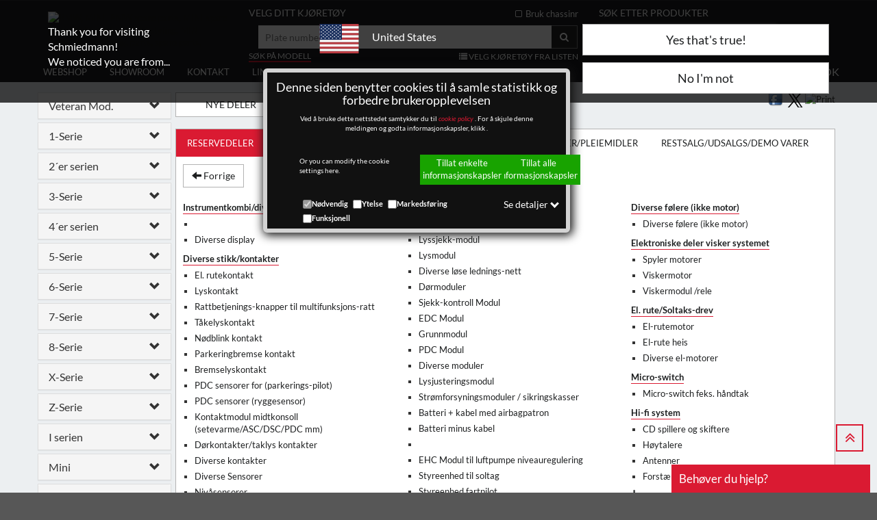

--- FILE ---
content_type: text/css
request_url: https://www.schmiedmann.no/css/slick-slide-1-9-0/slick-theme-1-9-0.css
body_size: 702
content:
@font-face{font-family:'Glyphicons Halflings';font-weight:normal;font-style:normal}.slick-prev,.slick-next{font-size:0;line-height:0;position:absolute;top:50%;display:block;width:20px;height:20px;padding:0;-webkit-transform:translate(0,-50%);-ms-transform:translate(0,-50%);transform:translate(0,-50%);cursor:pointer;color:transparent;border:0;outline:0;background:transparent}.slick-prev:hover,.slick-prev:focus,.slick-next:hover,.slick-next:focus{color:transparent;outline:0;background:transparent}.slick-prev:hover:before,.slick-prev:focus:before,.slick-next:hover:before,.slick-next:focus:before{color:#000;opacity:1}.slick-prev.slick-disabled:before,.slick-next.slick-disabled:before{visibility= false;opacity:.01}.slick-prev:before,.slick-next:before{font-family:'Glyphicons Halflings';font-size:30px;line-height:1;opacity:1;color:#000;-webkit-font-smoothing:antialiased;-moz-osx-font-smoothing:grayscale}.slick-prev{left:-25px}[dir='rtl'] .slick-prev{right:-25px;left:auto}.slick-prev:before{content:""}[dir='rtl'] .slick-prev:before{content:""}.slick-next{right:-25px}[dir='rtl'] .slick-next{right:auto;left:-25px}.slick-next:before{content:""}[dir='rtl'] .slick-next:before{content:'←'}.slick-dotted.slick-slider{margin-bottom:30px}.slick-dots{position:absolute;bottom:-25px;display:block;width:100%;padding:0;margin:0;list-style:none;text-align:center}.slick-dots li{position:relative;display:inline-block;width:20px;height:20px;margin:0 5px;padding:0;cursor:pointer}.slick-dots li button{font-size:0;line-height:0;display:block;width:40px;height:40px;padding:5px;cursor:pointer;color:transparent;border:0;outline:0;background:transparent}.slick-dots li button:hover,.slick-dots li button:focus{outline:0}.slick-dots li button:hover:before,.slick-dots li button:focus:before{opacity:1}.slick-dots li button:before{font-family:'slick';font-size:30px;line-height:50px;position:absolute;top:0;left:0;width:20px;height:20px;content:'•';text-align:center;opacity:.25;color:#000;-webkit-font-smoothing:antialiased;-moz-osx-font-smoothing:grayscale}.slick-dots li.slick-active button:before{opacity:1;color:#000}

--- FILE ---
content_type: application/x-javascript
request_url: https://www.schmiedmann.no/script/jquery.validate/1.17.0/localization/messages_no.js
body_size: 473
content:
(function(n){typeof define=="function"&&define.amd?define(["jquery","../jquery.validate"],n):typeof module=="object"&&module.exports?module.exports=n(require("jquery")):n(jQuery)})(function(n){return n.extend(n.validator.messages,{required:"Dette feltet er obligatorisk.",maxlength:n.validator.format("Maksimalt {0} tegn."),minlength:n.validator.format("Minimum {0} tegn."),rangelength:n.validator.format("Angi minimum {0} og maksimum {1} tegn."),email:"Oppgi en gyldig epostadresse.",url:"Angi en gyldig URL.",date:"Angi en gyldig dato.",dateISO:"Angi en gyldig dato (&ARING;&ARING;&ARING;&ARING;-MM-DD).",dateSE:"Angi en gyldig dato.",number:"Angi et gyldig nummer.",numberSE:"Angi et gyldig nummer.",digits:"Skriv kun tall.",equalTo:"Skriv samme verdi igjen.",range:n.validator.format("Angi en verdi mellom {0} og {1}."),max:n.validator.format("Angi en verdi som er mindre eller lik {0}."),min:n.validator.format("Angi en verdi som er st&oslash;rre eller lik {0}."),step:n.validator.format("Angi en verdi ganger {0}."),creditcard:"Angi et gyldig kredittkortnummer."}),n})